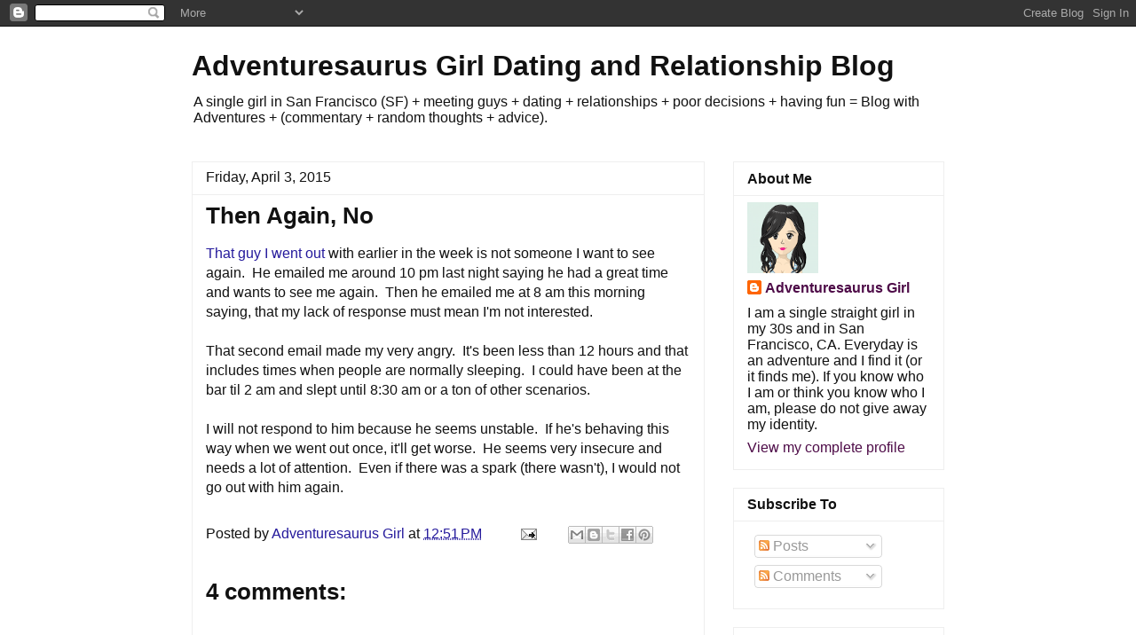

--- FILE ---
content_type: text/html; charset=utf-8
request_url: https://accounts.google.com/o/oauth2/postmessageRelay?parent=https%3A%2F%2Fadventuresaurusgirl.blogspot.com&jsh=m%3B%2F_%2Fscs%2Fabc-static%2F_%2Fjs%2Fk%3Dgapi.lb.en.2kN9-TZiXrM.O%2Fd%3D1%2Frs%3DAHpOoo_B4hu0FeWRuWHfxnZ3V0WubwN7Qw%2Fm%3D__features__
body_size: 159
content:
<!DOCTYPE html><html><head><title></title><meta http-equiv="content-type" content="text/html; charset=utf-8"><meta http-equiv="X-UA-Compatible" content="IE=edge"><meta name="viewport" content="width=device-width, initial-scale=1, minimum-scale=1, maximum-scale=1, user-scalable=0"><script src='https://ssl.gstatic.com/accounts/o/2580342461-postmessagerelay.js' nonce="pIHsvvy5XW82xwmQl-0i1Q"></script></head><body><script type="text/javascript" src="https://apis.google.com/js/rpc:shindig_random.js?onload=init" nonce="pIHsvvy5XW82xwmQl-0i1Q"></script></body></html>

--- FILE ---
content_type: text/html; charset=utf-8
request_url: https://www.google.com/recaptcha/api2/aframe
body_size: 269
content:
<!DOCTYPE HTML><html><head><meta http-equiv="content-type" content="text/html; charset=UTF-8"></head><body><script nonce="TdDrIPB5BMyYfHWrG4PoQQ">/** Anti-fraud and anti-abuse applications only. See google.com/recaptcha */ try{var clients={'sodar':'https://pagead2.googlesyndication.com/pagead/sodar?'};window.addEventListener("message",function(a){try{if(a.source===window.parent){var b=JSON.parse(a.data);var c=clients[b['id']];if(c){var d=document.createElement('img');d.src=c+b['params']+'&rc='+(localStorage.getItem("rc::a")?sessionStorage.getItem("rc::b"):"");window.document.body.appendChild(d);sessionStorage.setItem("rc::e",parseInt(sessionStorage.getItem("rc::e")||0)+1);localStorage.setItem("rc::h",'1769437156560');}}}catch(b){}});window.parent.postMessage("_grecaptcha_ready", "*");}catch(b){}</script></body></html>